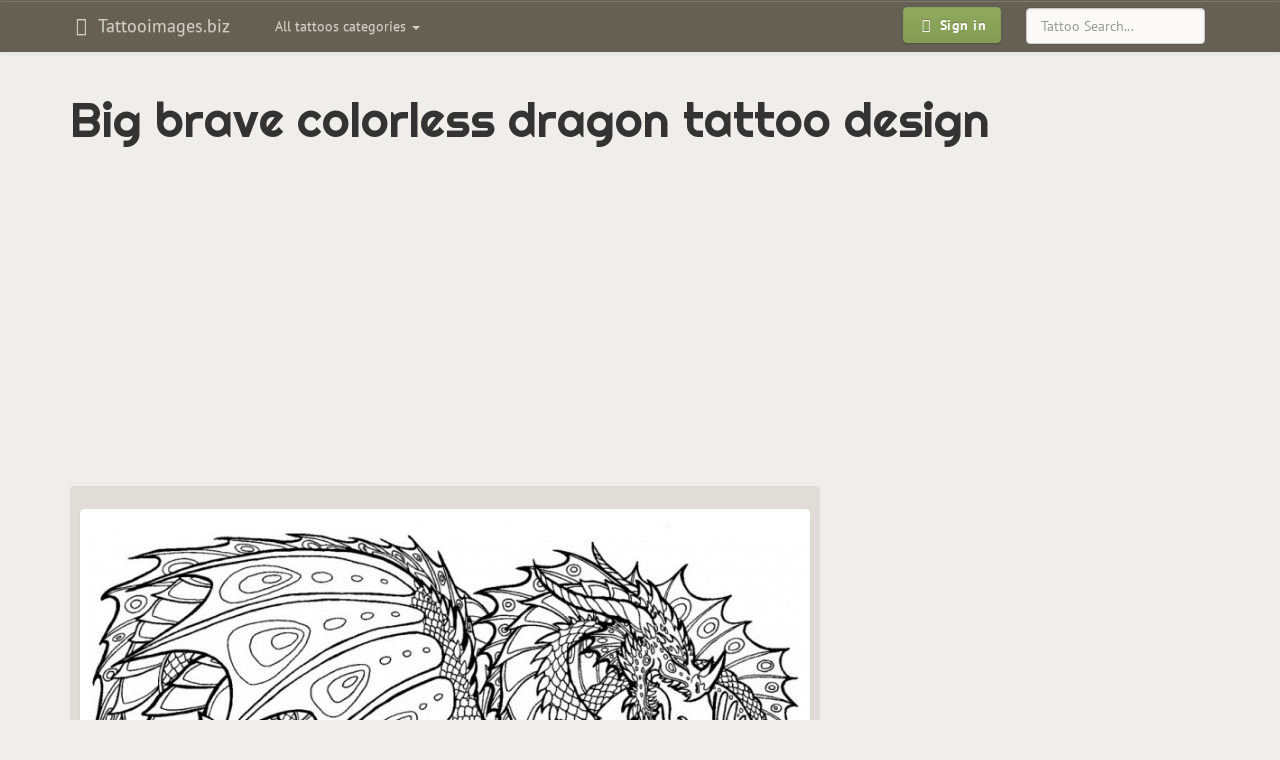

--- FILE ---
content_type: text/html; charset=UTF-8
request_url: https://tattooimages.biz/image/63506-big-brave-colorless-dragon-tattoo-design/
body_size: 6576
content:
<!DOCTYPE html>
<html lang="en" prefix="og: http://ogp.me/ns#">
<head>
<meta http-equiv="Content-Type" content="text/html; charset=utf-8" />
<meta name="viewport" content="width=device-width, initial-scale=1, maximum-scale=1">
<title>Big brave colorless dragon tattoo design - Tattooimages.biz</title>
<meta name="robots" content="index, follow">
<link rel="canonical" href="https://tattooimages.biz/image/63506-big-brave-colorless-dragon-tattoo-design/" />
<link rel='alternate' hreflang='en' href='https://tattooimages.biz/image/63506-big-brave-colorless-dragon-tattoo-design/' />
<link rel="amphtml" href="https://tattooimages.biz/picture_amp/63506-big-brave-colorless-dragon-tattoo-design/" />
<meta property='og:url' content='https://tattooimages.biz/image/63506-big-brave-colorless-dragon-tattoo-design/'  />
<meta property='og:title' content='Big brave colorless dragon tattoo design'  />
<meta property='og:site_name' content='Tattooimages.biz'  />
<meta property='og:image' content='https://tattooimages.biz/images/gallery/Big_brave_colorless_dragon_tattoo_design.jpg'  />
<meta property='og:image:type' content='image/jpeg' />
<meta property='og:image:width' content='800' />
<meta property='og:image:height' content='538' />

<meta property='twitter:card' content='summary_large_image'  />
<meta property='twitter:site' content='@tattooimagesbiz'  />

<link rel="icon" href="https://tattooimages.biz/application/views/frontend_templates/tattooimages/img/favicon.ico" type="image/x-icon"/>	
<link rel="apple-touch-icon-precomposed" type="image/png" href="https://tattooimages.biz/images/apple_icons/apple-touch-icon-precomposed.png"/>
<link rel="apple-touch-icon-precomposed" type="image/png" href="https://tattooimages.biz/images/apple_icons/apple-touch-icon-60x60-precomposed.png" sizes="60x60"/>
<link rel="apple-touch-icon-precomposed" type="image/png" href="https://tattooimages.biz/images/apple_icons/apple-touch-icon-72x72-precomposed.png" sizes="72x72"/>
<link rel="apple-touch-icon-precomposed" type="image/png" href="https://tattooimages.biz/images/apple_icons/apple-touch-icon-76x76-precomposed.png" sizes="76x76"/>
<link rel="apple-touch-icon-precomposed" type="image/png" href="https://tattooimages.biz/images/apple_icons/apple-touch-icon-114x114-precomposed.png" sizes="114x114"/>
<link rel="apple-touch-icon-precomposed" type="image/png" href="https://tattooimages.biz/images/apple_icons/apple-touch-icon-120x120-precomposed.png" sizes="120x120"/>
<link rel="apple-touch-icon-precomposed" type="image/png" href="https://tattooimages.biz/images/apple_icons/apple-touch-icon-144x144-precomposed.png" sizes="144x144"/>
<link rel="apple-touch-icon-precomposed" type="image/png" href="https://tattooimages.biz/images/apple_icons/apple-touch-icon-152x152-precomposed.png" sizes="152x152"/>
<link rel="apple-touch-icon-precomposed" type="image/png" href="https://tattooimages.biz/images/apple_icons/apple-touch-icon-180x180-precomposed.png" sizes="180x180"/>
	 
	
<link rel='stylesheet' href=https://tattooimages.biz/application/views/system/bootstrap_plugins/bootstrap-tagsinput/css/bootstrap-tagsinput.css type='text/css' media='screen' />
<link rel='stylesheet' href=https://tattooimages.biz/application/views/system/bootstrap3/css/bootstrap.min.css type='text/css' media='screen' />
<link rel='stylesheet' href=https://tattooimages.biz/application/views/system/bootstrap3/css/bootstrap-theme.min.css type='text/css' media='screen' />
<link rel='stylesheet' href=https://tattooimages.biz/application/views/frontend_templates/tattooimages/css/bootstrap.boske.min.css type='text/css' media='screen' />
<link rel='stylesheet' href=https://tattooimages.biz/application/views/frontend_templates/tattooimages/css/custom.css type='text/css' media='screen' />
<link rel='stylesheet' href=https://tattooimages.biz/application/views/system/font-awesome/css/font-awesome.min.css type='text/css' media='screen' />

	
	
	 <!-- HTML5 shim and Respond.js IE8 support of HTML5 elements and media queries -->
  <!--[if lt IE 9]>
    <script src="https://oss.maxcdn.com/libs/html5shiv/3.7.0/html5shiv.js"></script>
    <script src="https://oss.maxcdn.com/libs/respond.js/1.3.0/respond.min.js"></script>
  <![endif]-->
    	<script>
		if (top != self) {top.location.href = location.href;}
	</script>
		</head><body>
<script async src="//pagead2.googlesyndication.com/pagead/js/adsbygoogle.js"></script><script>
  (adsbygoogle = window.adsbygoogle || []).push({
    google_ad_client: "ca-pub-0594235550208900",
    enable_page_level_ads: true
  });
</script>
<div id="fb-root"></div>



 <nav class="navbar yamm navbar-default" role="navigation">
    <div class="container">
      <!-- Brand and toggle get grouped for better mobile display -->
      <div class="navbar-header">
        <button type="button" class="navbar-toggle" data-toggle="collapse" data-target=".navbar-main">
          <span class="sr-only">Toggle navigation</span>
          <span class="icon-bar"></span>
          <span class="icon-bar"></span>
          <span class="icon-bar"></span>
        </button>
									
					<a class="navbar-brand"  href="https://tattooimages.biz/">
										<em class="fa fa-fw fa-hand-spock-o"></em>
					Tattooimages.biz 											</a>
					  
						
		</div>
		

      <!-- Collect the nav links, forms, and other content for toggling -->
      <div class="collapse navbar-collapse navbar-main">
		<noindex>
        <ul class="nav navbar-nav navbar-left" id="gallery_tags">					
          <li class="dropdown yamm-fw">
            <a class="dropdown-toggle" href="#" data-toggle="dropdown">
              All tattoos categories <b class="caret"></b>
            </a>
            <ul class="dropdown-menu">
				<li class="dropdown yamm-content" id="nav_gallery_tags">		
					<i class="fa fa-refresh fa-spin" style="margin: 10px auto;"></i> Loading... 	
					
				</li>
              
            </ul>
          </li>
        </ul>		
		</noindex>
       
	   		<form role="search" method="post" action="https://tattooimages.biz/gallery/items/search/" class="navbar-form navbar-right">
			<div class="form-group">
			  <input type="text" name="search_phrase" placeholder="Tattoo Search..." class="form-control">
			</div>
		</form>
	   		<ul class="nav navbar-nav navbar-right">
          <li>
            <a href="https://tattooimages.biz/auth/login/" style="padding: 6px 10px">
              <span class="btn btn-primary btn-bold"><em class="fa fa-fw fa-sign-in"></em> Sign in
              </span>
            </a>
          </li>
        </ul>		
      </div>
	  
	  
	  <!-- /.navbar-collapse -->
	  						    </div>
  </nav>
  
	
  <div class="container" id="maincontainer">
		<div class="row">
		
			
		
						
						<div class="col-xs-12">
				
				<h1>Big brave colorless dragon tattoo design</h1>												
				
		<div class="m-gallery">
			<div class="c-items">
				<div class="p-show_item">
				

	<div class="picture_category_link" id="imgtop">
	
	</div>
	<div class="preimage">	
	<style type="text/css">@media(max-width: 359px) { .tattooim-2014-top-block { width: 300px; height: 250px; margin-left: -15px; } }
@media (min-width: 360px) and (max-width: 767px) { .tattooim-2014-top-block { width: 336px; height: 280px; } }
@media (min-width: 768px) and (max-width: 989px) { .tattooim-2014-top-block { width: 468px; height: 60px; } }
@media (min-width: 990px) and (max-width: 1229px) { .tattooim-2014-top-block { width: 728px; height: 90px; } }
@media(min-width: 1230px) { .tattooim-2014-top-block { width: 970px; height: 90px; } }
</style>

<script async src="//pagead2.googlesyndication.com/pagead/js/adsbygoogle.js"></script>
<!-- tattooim top full-view -->
<ins class="adsbygoogle tattooim-2014-top-block"
     style="display:block"
     data-ad-client="ca-pub-0594235550208900"
     data-ad-slot="1098288525"
     data-ad-format="auto"></ins>
<script>
(adsbygoogle = window.adsbygoogle || []).push({});
</script>
	</div>
	
	<div class="row">
		<div class="col-xs-12 col-md-8" itemscope itemtype="http://schema.org/ImageObject">
			<meta itemprop="caption" content="Big brave colorless dragon tattoo design"> 
			<meta itemprop="isFamilyFriendly" content="True"> 
			<meta itemprop="provider" content="Tattooimages.biz">
			<meta itemprop="width" content="800" />
			<meta itemprop="height" content="538" />
			
			<div class="imagediv" id="imagediv">
				<img id="mainimage" src="https://tattooimages.biz/images/gallery/Big_brave_colorless_dragon_tattoo_design.jpg" alt="Big brave colorless dragon tattoo design" class="img-responsive thumbnail gallery_large_image" itemprop="contentUrl" />		
				<a title="Big furious black oriantal dragon tattoo design" href="https://tattooimages.biz/image/63507-big-furious-black-oriantal-dragon-tattoo-design/#imgtop" class="leftlink hidden-xs"></a>
				<a title="Beautiful outline chinese dragon tattoo design"  href="https://tattooimages.biz/image/63498-beautiful-outline-chinese-dragon-tattoo-design/#imgtop" class="rightlink hidden-xs"></a>
			</div>
			<div class="clearfix"></div>
			<a title="Big furious black oriantal dragon tattoo design" href="https://tattooimages.biz/image/63507-big-furious-black-oriantal-dragon-tattoo-design/#imgtop" class="imageprevnext pull-left btn btn-default visible-xs visible-xs-inline-block"><i class="fa fa-angle-double-left" aria-hidden="true"></i> Previous</a>
			<a title="Beautiful outline chinese dragon tattoo design"  href="https://tattooimages.biz/image/63498-beautiful-outline-chinese-dragon-tattoo-design/#imgtop" class="imageprevnext pull-right btn btn-default visible-xs visible-xs-inline-block">Next <i class="fa fa-angle-double-right" aria-hidden="true"></i></a>
			<div class="clearfix"></div>
			<ul class="tags"><li><a title="dragon tattoos" class="tag btn btn-danger btn-sm" href="https://tattooimages.biz/designs/dragon-tattoo/" rel="tag"><span itemprop="keywords">dragon</span></a></li>
			
							<noindex>
							<div class="img-control-block show_item">
							<a class="img_control_link" title="Like" data-id="63506" data-type="like"><i class="fa fa-thumbs-o-up"></i></a> <span id="like63506">0</span> &nbsp; 
							<a class="img_control_link" title="Dislike" data-id="63506" data-type="dislike"><i class="fa fa-thumbs-o-down"></i></a> <span id="dislike63506">0</span>  &nbsp; &nbsp; 
							<a class="img_control_link" title="Add to favorites" data-id="63506" data-type="favorite"><i class="fa fa-heart"></i></a> <span id="favorite63506">0</span>
							
							</div>
							</noindex>
		
			</ul>
			
			

			
			
				
			
			<div class="share_bottons">
				<noindex>
				Please, if you like this picture - share it with your friends!<br>
			
				 <div class="fb-like" data-href="" data-layout="button_count" data-action="like" data-show-faces="true" data-share="true"></div>
				 </noindex>
			</div>
		 
			<div class="clearfix"></div>
		</div>
	
		<div class="col-xs-12 col-md-4">
			<div class="text-center hidden-xs"><script async src="https://pagead2.googlesyndication.com/pagead/js/adsbygoogle.js"></script>
<!-- tattooimages image right block -->
<ins class="adsbygoogle"
     style="display:block"
     data-ad-client="ca-pub-4991564594634519"
     data-ad-slot="7184354633"
     data-ad-format="auto"
     data-full-width-responsive="true"></ins>
<script>
     (adsbygoogle = window.adsbygoogle || []).push({});
</script></div>			
		</div>
	
	</div>
	<div class="row">
		<div class="col-xs-12">
		<noindex>
			<noindex><span class="subheading">More tattoos tagged with: </span>dragon</noindex><div id="photo_from_this_category_container" class="next_pics"><a class="screenshot" href="https://tattooimages.biz/image/63509-big-oriental-dragon-flock-tattoo-design/" title="Big oriental dragon flock tattoo design"><img class="thumbnail lazy" data-original="https://tattooimages.biz/images/gallery/thumbs200/Big_oriental_dragon_flock_tattoo_design.jpg" alt="Big oriental dragon flock tattoo design"></a><a class="screenshot" href="https://tattooimages.biz/image/63507-big-furious-black-oriantal-dragon-tattoo-design/" title="Big furious black oriantal dragon tattoo design"><img class="thumbnail lazy" data-original="https://tattooimages.biz/images/gallery/thumbs200/Big_furious_black_oriantal_dragon_tattoo_design.jpeg" alt="Big furious black oriantal dragon tattoo design"></a><a class="screenshot cur_item" href="https://tattooimages.biz/image/63506-big-brave-colorless-dragon-tattoo-design/" title="Big brave colorless dragon tattoo design"><img class="thumbnail lazy" data-original="https://tattooimages.biz/images/gallery/thumbs200/Big_brave_colorless_dragon_tattoo_design.jpg" alt="Big brave colorless dragon tattoo design"></a><a class="screenshot" href="https://tattooimages.biz/image/63498-beautiful-outline-chinese-dragon-tattoo-design/" title="Beautiful outline chinese dragon tattoo design"><img class="thumbnail lazy" data-original="https://tattooimages.biz/images/gallery/thumbs200/Beautiful_outline_chinese_dragon_tattoo_design.jpg" alt="Beautiful outline chinese dragon tattoo design"></a><a class="screenshot" href="https://tattooimages.biz/image/63486-beautiful-black-dragon-portrait-in-tribal-style-tattoo-design/" title="Beautiful black dragon portrait in tribal style tattoo design"><img class="thumbnail lazy" data-original="https://tattooimages.biz/images/gallery/thumbs200/Beautiful_black_dragon_portrait_in_tribal_style_tattoo_design.jpg" alt="Beautiful black dragon portrait in tribal style tattoo design"></a><a class="screenshot" href="https://tattooimages.biz/image/63485-bat-wing-fairy-with-a-small-dragon-sitting-on-rock-in-purple-smoke-tattoo-design/" title="Bat-wing fairy with a small dragon sitting on rock in purple smoke tattoo design"><img class="thumbnail lazy" data-original="https://tattooimages.biz/images/gallery/thumbs200/Bat-wing_fairy_with_a_small_dragon_sitting_on_rock_in_purple_smoke_tattoo_design.jpg" alt="Bat-wing fairy with a small dragon sitting on rock in purple smoke tattoo design"></a><a class="screenshot" href="https://tattooimages.biz/image/63484-bad-grey-ink-dreamy-dragon-tattoo-design/" title="Bad grey-ink dreamy dragon tattoo design"><img class="thumbnail lazy" data-original="https://tattooimages.biz/images/gallery/thumbs200/Bad_grey-ink_dreamy_dragon_tattoo_design.jpg" alt="Bad grey-ink dreamy dragon tattoo design"></a><a class="screenshot" href="https://tattooimages.biz/image/63467-awesome-grey-ink-celtic-dragon-tattoo-design/" title="Awesome grey-ink celtic dragon tattoo design"><img class="thumbnail lazy" data-original="https://tattooimages.biz/images/gallery/thumbs200/Awesome_grey-ink_celtic_dragon_tattoo_design.jpg" alt="Awesome grey-ink celtic dragon tattoo design"></a><a class="screenshot" href="https://tattooimages.biz/image/63466-awesome-grey-ink-asian-dragon-in-swirly-clouds-tattoo-design/" title="Awesome grey-ink asian dragon in swirly clouds tattoo design"><img class="thumbnail lazy" data-original="https://tattooimages.biz/images/gallery/thumbs200/Awesome_grey-ink_asian_dragon_in_swirly_clouds_tattoo_design.jpg" alt="Awesome grey-ink asian dragon in swirly clouds tattoo design"></a><a class="screenshot" href="https://tattooimages.biz/image/63465-awesome-grey-dragon-embracing-tribal-element-tattoo-design/" title="Awesome grey dragon embracing tribal element tattoo design"><img class="thumbnail lazy" data-original="https://tattooimages.biz/images/gallery/thumbs200/Awesome_grey_dragon_embracing_tribal_element_tattoo_design.jpg" alt="Awesome grey dragon embracing tribal element tattoo design"></a><a class="screenshot" href="https://tattooimages.biz/image/63463-awesome-colorless-oriental-dragon-tattoo-design/" title="Awesome colorless oriental dragon tattoo design"><img class="thumbnail lazy" data-original="https://tattooimages.biz/images/gallery/thumbs200/Awesome_colorless_oriental_dragon_tattoo_design.jpg" alt="Awesome colorless oriental dragon tattoo design"></a><a class="screenshot" href="https://tattooimages.biz/image/63453-awesome-black-color-dragon-creature-tattoo-design/" title="Awesome black-color dragon creature tattoo design"><img class="thumbnail lazy" data-original="https://tattooimages.biz/images/gallery/thumbs200/Awesome_black-color_dragon_creature_tattoo_design.jpg" alt="Awesome black-color dragon creature tattoo design"></a></div><div class="clearfix"></div><div class="text-center"><ul class="pagination pagination-sm" id="photo_from_this_category_html_nav_prev_next"><a class="btn btn-warning" data-page="31"><i class="fa fa-angle-double-left" aria-hidden="true"></i> Previous 12</a><a class="btn btn-warning" data-page="33">Next 12 <i class="fa fa-angle-double-right" aria-hidden="true"></i></a></ul></div><div class="clearfix"></div><div class="text-center"><ul class="pagination pagination-sm" id="photo_from_this_category_html_nav"><li><a class="pftc">29</a></li><li><a class="pftc">30</a></li><li><a class="pftc">31</a></li><li><span>32</span></li><li><a class="pftc">33</a></li><li><a class="pftc">34</a></li><li><a class="pftc">35</a></li></ul></div><input type="hidden" id="curr_item_id" value="63506"><input type="hidden" id="curr_item_type" value="design"><input type="hidden" id="tags_ids" value="156">	
		</noindex>	
		</div>
	</div>
	<div class="row">
		<div class="col-xs-12">
			<div class="text-center"><style type="text/css">@media(max-width: 359px) { .tattooim-2014-bottom-block { width: 300px; height: 250px; margin-left: -15px; } }
@media (min-width: 360px) and (max-width: 767px) { .tattooim-2014-bottom-block { width: 336px; height: 280px; } }
@media (min-width: 768px) and (max-width: 989px) { .tattooim-2014-bottom-block { width: 468px; height: 60px; } }
@media (min-width: 990px) and (max-width: 1229px) { .tattooim-2014-bottom-block { width: 728px; height: 90px; } }
@media(min-width: 1230px) { .tattooim-2014-bottom-block { width: 970px; height: 90px; } }
</style>
<script async src="//pagead2.googlesyndication.com/pagead/js/adsbygoogle.js"></script><!-- tattooim 2014 bottom block --><ins class="adsbygoogle tattooim-2014-bottom-block"
     style="display:inline-block"
     data-ad-client="ca-pub-0594235550208900"
     data-ad-slot="9691742922"></ins><script>
(adsbygoogle = window.adsbygoogle || []).push({});
</script></div>		
		</div>
	</div>
	<div class="row"><div class="hidden-xs"><p class="text-center subheading">Related tattoos:</p><div class="col-xs-12 col-sm-4 col-md-3"><div class="subdomains_news">												<a title="Awesome colorless oriental dragon tattoo design" href="https://tattooimages.biz/image/63463-awesome-colorless-oriental-dragon-tattoo-design/">									<img align="left" alt="Awesome colorless oriental dragon tattoo design" data-original="https://tattooimages.biz/images/gallery/thumbs70/Awesome_colorless_oriental_dragon_tattoo_design.jpg" class="img-thumbnail lazy">								</a><a class="subdomains_news_link" href="https://tattooimages.biz/image/63463-awesome-colorless-oriental-dragon-tattoo-design/">Awesome colorless oriental dragon tattoo design</a></div></div><div class="col-xs-12 col-sm-4 col-md-3"><div class="subdomains_news">												<a title="Fine colorless chinese dragon tattoo design" href="https://tattooimages.biz/image/64135-fine-colorless-chinese-dragon-tattoo-design/">									<img align="left" alt="Fine colorless chinese dragon tattoo design" data-original="https://tattooimages.biz/images/gallery/thumbs70/Fine_colorless_chinese_dragon_tattoo_design.jpg" class="img-thumbnail lazy">								</a><a class="subdomains_news_link" href="https://tattooimages.biz/image/64135-fine-colorless-chinese-dragon-tattoo-design/">Fine colorless chinese dragon tattoo design</a></div></div><div class="col-xs-12 col-sm-4 col-md-3"><div class="subdomains_news">												<a title="Colorless japanese dragon with lotus flower tattoo design" href="https://tattooimages.biz/image/63897-colorless-japanese-dragon-with-lotus-flower-tattoo-design/">									<img align="left" alt="Colorless japanese dragon with lotus flower tattoo design" data-original="https://tattooimages.biz/images/gallery/thumbs70/Colorless_japanese_dragon_with_lotus_flower_tattoo_design.jpg" class="img-thumbnail lazy">								</a><a class="subdomains_news_link" href="https://tattooimages.biz/image/63897-colorless-japanese-dragon-with-lotus-flower-tattoo-design/">Colorless japanese dragon with lotus flower tattoo design</a></div></div><div class="col-xs-12 col-sm-4 col-md-3"><div class="subdomains_news">												<a title="Blind colorless japanese dragon with a ball tattoo design" href="https://tattooimages.biz/image/63685-blind-colorless-japanese-dragon-with-a-ball-tattoo-design/">									<img align="left" alt="Blind colorless japanese dragon with a ball tattoo design" data-original="https://tattooimages.biz/images/gallery/thumbs70/Blind_colorless_japanese_dragon_with_a_ball_tattoo_design.jpg" class="img-thumbnail lazy">								</a><a class="subdomains_news_link" href="https://tattooimages.biz/image/63685-blind-colorless-japanese-dragon-with-a-ball-tattoo-design/">Blind colorless japanese dragon with a ball tattoo design</a></div></div><div class="col-xs-12 col-sm-4 col-md-3"><div class="subdomains_news">												<a title="Frightening colorless dragon flying over fire tattoo design" href="https://tattooimages.biz/image/64158-frightening-colorless-dragon-flying-over-fire-tattoo-design/">									<img align="left" alt="Frightening colorless dragon flying over fire tattoo design" data-original="https://tattooimages.biz/images/gallery/thumbs70/Frightening_colorless_dragon_flying_over_fire_tattoo_design.gif" class="img-thumbnail lazy">								</a><a class="subdomains_news_link" href="https://tattooimages.biz/image/64158-frightening-colorless-dragon-flying-over-fire-tattoo-design/">Frightening colorless dragon flying over fire tattoo design</a></div></div><div class="col-xs-12 col-sm-4 col-md-3"><div class="subdomains_news">												<a title="Colorless phoenix and dragon with lotus tattoo design by Dawnstarw" href="https://tattooimages.biz/image/63902-colorless-phoenix-and-dragon-with-lotus-tattoo-design-by-dawnstarw/">									<img align="left" alt="Colorless phoenix and dragon with lotus tattoo design by Dawnstarw" data-original="https://tattooimages.biz/images/gallery/thumbs70/Colorless_phoenix_and_dragon_with_lotus_tattoo_design_by_Dawnstarw.jpg" class="img-thumbnail lazy">								</a><a class="subdomains_news_link" href="https://tattooimages.biz/image/63902-colorless-phoenix-and-dragon-with-lotus-tattoo-design-by-dawnstarw/">Colorless phoenix and dragon with lotus tattoo design by Dawnstarw</a></div></div><div class="col-xs-12 col-sm-4 col-md-3"><div class="subdomains_news">												<a title="Pleased colorless dragon entwined with floral stem tattoo design" href="https://tattooimages.biz/image/64686-pleased-colorless-dragon-entwined-with-floral-stem-tattoo-design/">									<img align="left" alt="Pleased colorless dragon entwined with floral stem tattoo design" data-original="https://tattooimages.biz/images/gallery/thumbs70/Pleased_colorless_dragon_entwined_with_floral_stem_tattoo_design.jpg" class="img-thumbnail lazy">								</a><a class="subdomains_news_link" href="https://tattooimages.biz/image/64686-pleased-colorless-dragon-entwined-with-floral-stem-tattoo-design/">Pleased colorless dragon entwined with floral stem tattoo design</a></div></div><div class="col-xs-12 col-sm-4 col-md-3"><div class="subdomains_news">												<a title="Original pencilwork colorless walking pegasus tattoo design by Dragon Girl 76" href="https://tattooimages.biz/image/66976-original-pencilwork-colorless-walking-pegasus-tattoo-design-by-dragon-girl-76/">									<img align="left" alt="Original pencilwork colorless walking pegasus tattoo design by Dragon Girl 76" data-original="https://tattooimages.biz/images/gallery/thumbs70/Original_pencilwork_colorless_walking_pegasus_tattoo_design_by_Dragon_Girl_76.jpg" class="img-thumbnail lazy">								</a><a class="subdomains_news_link" href="https://tattooimages.biz/image/66976-original-pencilwork-colorless-walking-pegasus-tattoo-design-by-dragon-girl-76/">Original pencilwork colorless walking pegasus tattoo design by Dragon Girl 76</a></div></div><div class="col-xs-12 col-sm-4 col-md-3"><div class="subdomains_news">												<a title="Traditional colorless chinese dragon with curly mane tattoo design by Smarelda" href="https://tattooimages.biz/image/65049-traditional-colorless-chinese-dragon-with-curly-mane-tattoo-design-by-smarelda/">									<img align="left" alt="Traditional colorless chinese dragon with curly mane tattoo design by Smarelda" data-original="https://tattooimages.biz/images/gallery/thumbs70/Traditional_colorless_chinese_dragon_with_curly_mane_tattoo_design_by_Smarelda.jpg" class="img-thumbnail lazy">								</a><a class="subdomains_news_link" href="https://tattooimages.biz/image/65049-traditional-colorless-chinese-dragon-with-curly-mane-tattoo-design-by-smarelda/">Traditional colorless chinese dragon with curly mane tattoo design by Smarelda</a></div></div><div class="col-xs-12 col-sm-4 col-md-3"><div class="subdomains_news">												<a title="Cute colorless oriental dragon on cherry flowered branch tattoo design" href="https://tattooimages.biz/image/63999-cute-colorless-oriental-dragon-on-cherry-flowered-branch-tattoo-design/">									<img align="left" alt="Cute colorless oriental dragon on cherry flowered branch tattoo design" data-original="https://tattooimages.biz/images/gallery/thumbs70/Cute_colorless_oriental_dragon_on_cherry_flowered_branch_tattoo_design.jpg" class="img-thumbnail lazy">								</a><a class="subdomains_news_link" href="https://tattooimages.biz/image/63999-cute-colorless-oriental-dragon-on-cherry-flowered-branch-tattoo-design/">Cute colorless oriental dragon on cherry flowered branch tattoo design</a></div></div><div class="col-xs-12 col-sm-4 col-md-3"><div class="subdomains_news">												<a title="Brave uotline walking fox tattoo design" href="https://tattooimages.biz/image/54661-brave-uotline-walking-fox-tattoo-design/">									<img align="left" alt="Brave uotline walking fox tattoo design" data-original="https://tattooimages.biz/images/gallery/thumbs70/Brave_uotline_walking_fox_tattoo_design.png" class="img-thumbnail lazy">								</a><a class="subdomains_news_link" href="https://tattooimages.biz/image/54661-brave-uotline-walking-fox-tattoo-design/">Brave uotline walking fox tattoo design</a></div></div><div class="col-xs-12 col-sm-4 col-md-3"><div class="subdomains_news">												<a title="Brave black-and-white pegasus tattoo design" href="https://tattooimages.biz/image/66567-brave-black-and-white-pegasus-tattoo-design/">									<img align="left" alt="Brave black-and-white pegasus tattoo design" data-original="https://tattooimages.biz/images/gallery/thumbs70/Brave_black-and-white_pegasus_tattoo_design.jpg" class="img-thumbnail lazy">								</a><a class="subdomains_news_link" href="https://tattooimages.biz/image/66567-brave-black-and-white-pegasus-tattoo-design/">Brave black-and-white pegasus tattoo design</a></div></div></div></div>
	
		
	



				</div>
			</div>
		</div>
				
									<div class="position_postcontent">			
					<div class="text-center"><style type="text/css">@media(max-width: 359px) { .tattooim-2014-bottom-block { width: 300px; height: 250px; margin-left: -15px; } }
@media (min-width: 360px) and (max-width: 767px) { .tattooim-2014-bottom-block { width: 336px; height: 280px; } }
@media (min-width: 768px) and (max-width: 989px) { .tattooim-2014-bottom-block { width: 468px; height: 60px; } }
@media (min-width: 990px) and (max-width: 1229px) { .tattooim-2014-bottom-block { width: 728px; height: 90px; } }
@media(min-width: 1230px) { .tattooim-2014-bottom-block { width: 970px; height: 90px; } }
</style>
<script async src="//pagead2.googlesyndication.com/pagead/js/adsbygoogle.js"></script><!-- tattooim 2014 bottom block --><ins class="adsbygoogle tattooim-2014-bottom-block"
     style="display:inline-block"
     data-full-width-responsive="true"
     data-ad-client="ca-pub-0594235550208900"
     data-ad-slot="9691742922"></ins><script>
(adsbygoogle = window.adsbygoogle || []).push({});
</script></p>
</div><div class="relinking"></div><div class="links_text">		</div><div class="links_text"></div><div class="article hidden-xs"></div><div class="article hidden-xs"></div><noindex><div class="text-center"><h3 >Follow Us on Facebook</h3><div style="margin-bottom: 20px;">
<div class="fb-page" data-adapt-container-width="true" data-hide-cover="false" data-href="https://www.facebook.com/tattooimagesbiz" data-show-facepile="true" data-show-posts="false" data-small-header="false">
<div class="fb-xfbml-parse-ignore">
<blockquote cite="https://www.facebook.com/tattooimagesbiz"><a href="https://www.facebook.com/tattooimagesbiz">Tattoos gallery</a></blockquote>
</div>
</div>
</div>
</div></noindex>
					</div>
							
			</div>
		</div>
    
  </div> <!-- /container -->

	  <footer class="text-center">
	
    <p>
		<noindex>
		<!--LiveInternet counter--><script type="text/javascript"><!--
document.write("<a href='//www.liveinternet.ru/click;Tattoo_images' "+
"target=_blank><img src='//counter.yadro.ru/hit;Tattoo_images?t25.16;r"+
escape(document.referrer)+((typeof(screen)=="undefined")?"":
";s"+screen.width+"*"+screen.height+"*"+(screen.colorDepth?
screen.colorDepth:screen.pixelDepth))+";u"+escape(document.URL)+
";"+Math.random()+
"' alt='' title='' "+
"border='0' width='88' height='15'><\/a>")
//--></script><!--/LiveInternet-->		</noindex>
	   </p> 
  </footer>

	<!-- Scripts --> 
<script src="//ajax.googleapis.com/ajax/libs/jquery/1.10.0/jquery.min.js"></script>
<script src="https://tattooimages.biz/application/views/system/js/jquery.cookie.js"></script>


<script src="https://tattooimages.biz/application/views/system/js/backend_general_functions.js"></script>

<script>
$(window).load( function(){ 
(function(d, s, id) {
  var js, fjs = d.getElementsByTagName(s)[0];
  if (d.getElementById(id)) return;
  js = d.createElement(s); js.id = id;
  js.src = "//connect.facebook.net/en_US/sdk.js#xfbml=1&version=v2.5&appId=1667603970133276";
  fjs.parentNode.insertBefore(js, fjs);
}(document, 'script', 'facebook-jssdk'));
});
</script>
	
<script src='https://tattooimages.biz/application/views/system/bootstrap_plugins/bootstrap-tagsinput/js/bootstrap-tagsinput.min.js'></script>
<script src='https://tattooimages.biz/application/views/system/bootstrap_plugins/bootstrap-tagsinput/js/bootstrap-tagsinput-functions.js'></script>
<script src='https://tattooimages.biz/application/project/tattooimages.biz/views/js/jquery.lazyload.min.js'></script>
<script src='https://tattooimages.biz/application/views/system/bootstrap3/js/bootstrap.min.js'></script>
<script src='https://tattooimages.biz/application/project/tattooimages.biz/views/js/project.js'></script>

	
<script type="text/javascript">

url_suffix = '/';

tagsinput_convert_tags_mode = 0;

(function ($) {
			tags_bind();	
			})(window.jQuery);


$(function() {
    $("img.lazy").lazyload();
});


  $(function() {
  $('#gallery_tags').on('show.bs.dropdown', function () {
  $('#nav_gallery_tags').load('/tags/items/get_gallery_tags_modal'+get_url_suffix());
})
});

</script>
	<link href='https://fonts.googleapis.com/css?family=Righteous' rel='stylesheet' type='text/css'>
			<script type="text/javascript">

	  var _gaq = _gaq || [];
	  _gaq.push(['_setAccount', 'UA-36625397-1']);
	  _gaq.push(['_setDomainName', 'tattooimages.biz']);
	  _gaq.push(['_trackPageview']);

	  (function() {
		var ga = document.createElement('script'); ga.type = 'text/javascript'; ga.async = true;
		ga.src = ('https:' == document.location.protocol ? 'https://ssl' : 'http://www') + '.google-analytics.com/ga.js';
		var s = document.getElementsByTagName('script')[0]; s.parentNode.insertBefore(ga, s);
	  })();

	</script>
	
<noindex><a href="#" class="scrollup">Back to top</a>
</noindex>
<script defer src="https://static.cloudflareinsights.com/beacon.min.js/vcd15cbe7772f49c399c6a5babf22c1241717689176015" integrity="sha512-ZpsOmlRQV6y907TI0dKBHq9Md29nnaEIPlkf84rnaERnq6zvWvPUqr2ft8M1aS28oN72PdrCzSjY4U6VaAw1EQ==" data-cf-beacon='{"version":"2024.11.0","token":"7bdf87fe27804091ad417f1cbf4ba8df","r":1,"server_timing":{"name":{"cfCacheStatus":true,"cfEdge":true,"cfExtPri":true,"cfL4":true,"cfOrigin":true,"cfSpeedBrain":true},"location_startswith":null}}' crossorigin="anonymous"></script>
</body></html>
<div style="border:1px solid #990000;padding-left:20px;margin:0 0 10px 0;">

<h4>A PHP Error was encountered</h4>

<p>Severity: Warning</p>
<p>Message:  Unknown: write failed: No space left on device (28)</p>
<p>Filename: Unknown</p>
<p>Line Number: 0</p>


</div>
<div style="border:1px solid #990000;padding-left:20px;margin:0 0 10px 0;">

<h4>A PHP Error was encountered</h4>

<p>Severity: Warning</p>
<p>Message:  Unknown: Failed to write session data (files). Please verify that the current setting of session.save_path is correct (/var/lib/php/sessions)</p>
<p>Filename: Unknown</p>
<p>Line Number: 0</p>


</div>

--- FILE ---
content_type: text/html; charset=utf-8
request_url: https://www.google.com/recaptcha/api2/aframe
body_size: 267
content:
<!DOCTYPE HTML><html><head><meta http-equiv="content-type" content="text/html; charset=UTF-8"></head><body><script nonce="p3uqVMNTLmslAfuFFO_5pw">/** Anti-fraud and anti-abuse applications only. See google.com/recaptcha */ try{var clients={'sodar':'https://pagead2.googlesyndication.com/pagead/sodar?'};window.addEventListener("message",function(a){try{if(a.source===window.parent){var b=JSON.parse(a.data);var c=clients[b['id']];if(c){var d=document.createElement('img');d.src=c+b['params']+'&rc='+(localStorage.getItem("rc::a")?sessionStorage.getItem("rc::b"):"");window.document.body.appendChild(d);sessionStorage.setItem("rc::e",parseInt(sessionStorage.getItem("rc::e")||0)+1);localStorage.setItem("rc::h",'1768725092153');}}}catch(b){}});window.parent.postMessage("_grecaptcha_ready", "*");}catch(b){}</script></body></html>